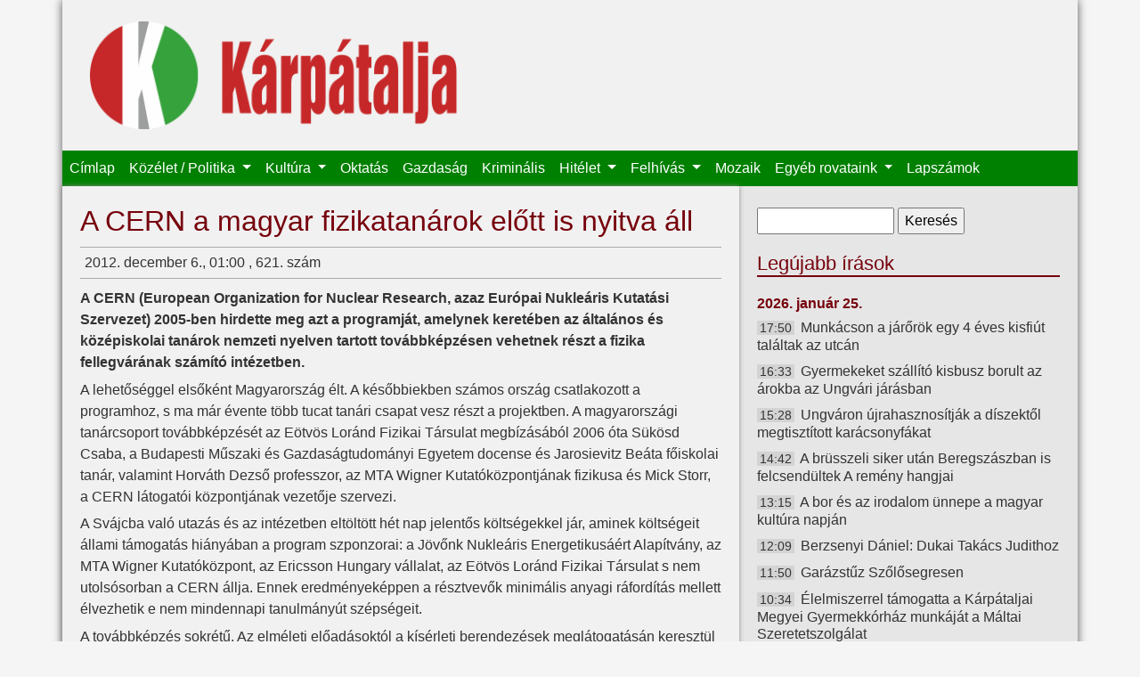

--- FILE ---
content_type: text/html; charset=utf-8
request_url: https://karpataljalap.net/node/6706
body_size: 7617
content:
<!DOCTYPE html>
<html lang="hu">

<head profile="http://www.w3.org/1999/xhtml/vocab">
    <meta charset="utf-8">
    <meta name="viewport" content="width=device-width, initial-scale=1, shrink-to-fit=no">
    <meta http-equiv="Content-Type" content="text/html; charset=utf-8" />
<link rel="shortcut icon" href="https://karpataljalap.net/sites/all/themes/karpatalja/favicon.ico" type="image/vnd.microsoft.icon" />
<meta name="description" content="Kárpátalja online" />
<link rel="canonical" href="https://karpataljalap.net/2012/12/06/cern-magyar-fizikatanarok-elott-nyitva-all" />
<link rel="shortlink" href="https://karpataljalap.net/node/6706" />
<meta http-equiv="content-language" content="hu" />
<meta property="og:site_name" content="Kárpátalja" />
<meta property="og:url" content="https://karpataljalap.net/node/6706" />
<meta property="og:type" content="article" />
<meta property="og:title" content="A CERN a magyar fizikatanárok előtt is nyitva áll" />
<meta property="og:description" content="A CERN 2005-ben hirdette meg azt a programját, amelynek keretében az általános és középiskolai tanárok nemzeti nyelven tartott továbbképzésen vehetnek részt a fizika fellegvárának számító intézetben." />
<meta property="og:updated_time" content="2012-12-05T23:58:48+01:00" />
<meta property="og:image" content="https://karpataljalap.net/karpatalja_fb.jpg" />
<meta property="article:published_time" content="2012-12-06T01:00:00+01:00" />
<meta property="article:modified_time" content="2012-12-05T23:58:48+01:00" />
    <title>A CERN a magyar fizikatanárok előtt is nyitva áll | Kárpátalja</title>
    <link type="text/css" rel="stylesheet" href="https://karpataljalap.net/sites/default/files/css/css_xE-rWrJf-fncB6ztZfd2huxqgxu4WO-qwma6Xer30m4.css" media="all" />
<link type="text/css" rel="stylesheet" href="https://karpataljalap.net/sites/default/files/css/css_5pO73qc-z-zv4xoH8aIAp_Prq1thKg1qz9beR7eKaZg.css" media="all" />
<link type="text/css" rel="stylesheet" href="https://karpataljalap.net/sites/default/files/css/css_84XVEAVlaT8kwyC9l1wf0xUTJeEfZFaFIQeU81zvKTE.css" media="all" />
<link type="text/css" rel="stylesheet" href="https://karpataljalap.net/sites/default/files/css/css_qK71KSDRW3vDa--wBXv5Zfc-fLgXcoT81VXPncF3IKE.css" media="all" />
    <script type="text/javascript" src="//ajax.googleapis.com/ajax/libs/jquery/1.10.2/jquery.min.js"></script>
<script type="text/javascript">
<!--//--><![CDATA[//><!--
window.jQuery || document.write("<script src='/sites/all/modules/jquery_update/replace/jquery/1.10/jquery.min.js'>\x3C/script>")
//--><!]]>
</script>
<script type="text/javascript" src="https://karpataljalap.net/sites/default/files/js/js_Hfha9RCTNm8mqMDLXriIsKGMaghzs4ZaqJPLj2esi7s.js"></script>
<script type="text/javascript" src="https://karpataljalap.net/sites/default/files/js/js_CHyih5wYCJakJEd60obUewTPHjsfkt9FBCocSm7nnm4.js"></script>
<script type="text/javascript" src="https://karpataljalap.net/sites/default/files/js/js_WTIAP8a0tDZdhpvHwhd5Wt73fI0OA3HM91GU_1QyOl4.js"></script>
<script type="text/javascript" src="https://karpataljalap.net/sites/default/files/js/js_uomwtMRULm9-V6InIYaRqEHo7mLmdTdzoCw-18HobDQ.js"></script>
<script type="text/javascript">
<!--//--><![CDATA[//><!--
jQuery.extend(Drupal.settings, {"basePath":"\/","pathPrefix":"","setHasJsCookie":0,"ajaxPageState":{"theme":"karpatalja","theme_token":"o6MGJ8qOM2dcWOZwCSphsbLjX8CGvTj4wWaKaVgd4gk","jquery_version":"1.10","js":{"\/\/ajax.googleapis.com\/ajax\/libs\/jquery\/1.10.2\/jquery.min.js":1,"0":1,"misc\/jquery-extend-3.4.0.js":1,"misc\/jquery-html-prefilter-3.5.0-backport.js":1,"misc\/jquery.once.js":1,"misc\/drupal.js":1,"sites\/all\/modules\/jquery_update\/replace\/ui\/external\/jquery.cookie.js":1,"sites\/all\/modules\/jquery_update\/replace\/misc\/jquery.form.min.js":1,"misc\/form-single-submit.js":1,"misc\/ajax.js":1,"sites\/all\/modules\/jquery_update\/js\/jquery_update.js":1,"public:\/\/languages\/hu_HeddZ1M8DVCvDM5Gm0bKyRGy7TDoiCnEFGw5_UR0_E8.js":1,"sites\/all\/libraries\/colorbox\/jquery.colorbox-min.js":1,"sites\/all\/modules\/colorbox\/js\/colorbox.js":1,"sites\/all\/modules\/views\/js\/base.js":1,"misc\/progress.js":1,"sites\/all\/modules\/views\/js\/ajax_view.js":1,"sites\/all\/themes\/karpatalja\/js\/bootstrap.bundle.js":1},"css":{"modules\/system\/system.base.css":1,"modules\/system\/system.menus.css":1,"modules\/system\/system.messages.css":1,"modules\/system\/system.theme.css":1,"modules\/field\/theme\/field.css":1,"modules\/node\/node.css":1,"modules\/search\/search.css":1,"modules\/user\/user.css":1,"sites\/all\/modules\/views\/css\/views.css":1,"sites\/all\/modules\/ckeditor\/css\/ckeditor.css":1,"sites\/all\/libraries\/colorbox\/example3\/colorbox.css":1,"sites\/all\/modules\/ctools\/css\/ctools.css":1,"sites\/all\/themes\/karpatalja\/css\/bootstrap.css":1,"sites\/all\/themes\/karpatalja\/css\/style.css":1}},"colorbox":{"transition":"elastic","speed":"350","opacity":"0.85","slideshow":false,"slideshowAuto":true,"slideshowSpeed":"2500","slideshowStart":"start slideshow","slideshowStop":"stop slideshow","current":"{current} \/ {total}","previous":"\u00ab El\u0151z\u0151","next":"K\u00f6vetkez\u0151 \u00bb","close":"Bez\u00e1r\u00e1s","overlayClose":true,"returnFocus":true,"maxWidth":"100%","maxHeight":"100%","initialWidth":"300","initialHeight":"100","fixed":true,"scrolling":true,"mobiledetect":false,"mobiledevicewidth":"480px","file_public_path":"\/sites\/default\/files","specificPagesDefaultValue":"admin*\nimagebrowser*\nimg_assist*\nimce*\nnode\/add\/*\nnode\/*\/edit\nprint\/*\nprintpdf\/*\nsystem\/ajax\nsystem\/ajax\/*"},"views":{"ajax_path":"\/views\/ajax","ajaxViews":{"views_dom_id:06a540e2641e8956f0308de990b8fd65":{"view_name":"legujabb","view_display_id":"ido","view_args":"","view_path":"node\/6706","view_base_path":"cikkek-idorendben","view_dom_id":"06a540e2641e8956f0308de990b8fd65","pager_element":0},"views_dom_id:924369d95bf7a814cb815141e1ce8c57":{"view_name":"felhivas","view_display_id":"block","view_args":"","view_path":"node\/6706","view_base_path":null,"view_dom_id":"924369d95bf7a814cb815141e1ce8c57","pager_element":0}}},"urlIsAjaxTrusted":{"\/views\/ajax":true,"\/node\/6706":true}});
//--><!]]>
</script>
</head>

<body class="html not-front not-logged-in no-sidebars page-node page-node- page-node-6706 node-type-article" >

    <div id="page" class="container">
    <div id="header">

        <div id="logo" class="col-8 col-md-5">
            <a href="/" title="Címlap">
                <img class="col-12" src="https://karpataljalap.net/sites/all/themes/karpatalja/logo.png" alt="Címlap"/>
            </a>
        </div>

        <nav id="main-menu" class="navbar navbar-expand-lg navbar-dark">
            <button class="navbar-toggler" type="button" data-toggle="collapse" data-target="#toggle-main-menu"
                    aria-controls="toggle-main-menu" aria-expanded="false" aria-label="Toggle navigation">
                <span class="navbar-toggler-icon"></span>
            </button>
            <div class="collapse navbar-collapse" id="toggle-main-menu">
                  <div class="region region-navbar">
    <div id="block-system-main-menu" class="block block-system block-menu">

    
  <div class="content">
    <ul class="navbar-nav"><li class="nav-item"><a href="/" class="nav-link">Címlap</a></li>
<li class="nav-item dropdown"><a href="/karpatalja" class="nav-link dropdown-toggle">Közélet / Politika <span class="caret"></span></a><ul class="dropdown-menu"><li class="nav-item"><a href="/karpatalja" class="nav-link">Kárpátalja</a></li>
<li class="nav-item"><a href="/ukrajna" class="nav-link">Ukrajna</a></li>
<li class="nav-item"><a href="/magyarorszag" class="nav-link">Magyarország</a></li>
<li class="nav-item"><a href="/europa-vilag" class="nav-link">Európa / Világ</a></li>
<li class="nav-item"><a href="/regiok" class="nav-link">Régiók</a></li>
<li class="nav-item"><a href="/jegyzet" class="nav-link">Jegyzet</a></li>
</ul></li>
<li class="nav-item dropdown"><a href="/kultura" class="nav-link dropdown-toggle">Kultúra <span class="caret"></span></a><ul class="dropdown-menu"><li class="nav-item"><a href="/szinhaz" class="nav-link">Színház</a></li>
<li class="nav-item"><a href="/eletkepek" class="nav-link">Életképek</a></li>
<li class="nav-item"><a href="/versajanlo" class="nav-link">Versajánló</a></li>
</ul></li>
<li class="nav-item"><a href="/oktatas" class="nav-link">Oktatás</a></li>
<li class="nav-item"><a href="/gazdasag" class="nav-link">Gazdaság</a></li>
<li class="nav-item"><a href="/kriminalis" class="nav-link">Kriminális</a></li>
<li class="nav-item dropdown"><a href="/hitelet" class="nav-link dropdown-toggle">Hitélet <span class="caret"></span></a><ul class="dropdown-menu"><li class="nav-item"><a href="/vasarnapi-uzenet" class="nav-link">Vasárnapi üzenet</a></li>
</ul></li>
<li class="nav-item dropdown"><a href="/felhivas" class="nav-link dropdown-toggle">Felhívás <span class="caret"></span></a><ul class="dropdown-menu"><li class="nav-item"><a href="/programajanlo" class="nav-link">Programajánló</a></li>
</ul></li>
<li class="nav-item"><a href="/mozaik" class="nav-link">Mozaik</a></li>
<li class="nav-item dropdown"><span class="nav-link dropdown-toggle nolink" tabindex="0">Egyéb rovataink <span class="caret"></span></span><ul class="dropdown-menu"><li class="nav-item"><a href="/jogi-tanacsado" class="nav-link">Jogi tanácsadó</a></li>
<li class="nav-item"><a href="/gazdasarok" class="nav-link">Gazdasarok</a></li>
<li class="nav-item"><a href="/sport" class="nav-link">Sport</a></li>
<li class="nav-item"><a href="/multidezo" class="nav-link">Múltidéző</a></li>
<li class="nav-item"><a href="/az-orvos-valaszol" class="nav-link">Az orvos válaszol</a></li>
<li class="nav-item"><a href="/az-allatorvos-valaszol" class="nav-link">Az állatorvos válaszol</a></li>
</ul></li>
<li class="nav-item"><a href="/archivum" class="nav-link">Lapszámok</a></li>
</ul>  </div>
</div>
  </div>
            </div>
        </nav>

    </div>


    
    <div class="row">

        <div id="content" class="col-12 col-md-8">

                            <div class="tabs">
                                    </div>
            
                            <h1 class="title" id="page-title"> A CERN a magyar fizikatanárok előtt is nyitva áll </h1>
            
            
                              <div class="region region-content">
    <div class="node-head-full">2012. december 6., 01:00 , 621. szám  <div class="fb-share-button" data-type="button_count" data-href="https://karpataljalap.net/node/6706" style="float: right;"></div></div><p class="lead">A CERN (European Organization for Nuclear Research, azaz Európai Nukleáris Kutatási Szervezet) 2005-ben hirdette meg azt a programját, amelynek keretében az általános és középiskolai tanárok nemzeti nyelven tartott továbbképzésen vehetnek részt a fizika fellegvárának számító intézetben. </p>
<p>A lehetőséggel elsőként Magyarország élt. A későbbiekben számos ország csatlakozott a programhoz, s ma már évente több tucat tanári csapat vesz részt a projektben. A magyarországi tanárcsoport továbbképzését az Eötvös Loránd Fizikai Társulat megbízásából 2006 óta Sükösd Csaba, a Budapesti Műszaki és Gazdaságtudományi Egyetem docense és Jarosievitz Beáta főiskolai tanár, valamint Horváth Dezső professzor, az MTA Wigner Kutatóközpontjának fizikusa és Mick Storr, a CERN látogatói központjának vezetője szervezi. </p>
<p>A Svájcba való utazás és az intézetben eltöltött hét nap jelentős költségekkel jár, aminek költségeit állami támogatás hiányában a program szponzorai: a Jövőnk Nukleáris Energetikusáért Alapítvány, az MTA Wigner Kutatóközpont, az Ericsson Hungary vállalat, az Eötvös Loránd Fizikai Társulat s nem utolsósorban a CERN állja. Ennek eredményeképpen a résztvevők minimális anyagi ráfordítás mellett élvezhetik e nem mindennapi tanulmányút szépségeit.</p>
<p>A továbbképzés sokrétű. Az elméleti előadásoktól a kísérleti berendezések meglátogatásán keresztül a tanári kísérletek végzéséig sokféle foglalatosság jellemzi a programot. A foglalkozások szigorú rend szerint folynak, aminek betartását minden résztvevőtől megkövetelik. Mindemellett számos érdekes kiránduláson vehetnek részt az érdeklődők, mint például Genf városának megtekintése.</p>
<p>Az előadások magyar nyelven folynak, s az üzemlátogatásoknál is mindig van magyarul beszélő előadó. A szakmai programot Horváth Dezső professzor szervezi. A tanárok megismerkedhetnek a nagy hadronütköztető (LHC) berendezéseivel, illetve az itt működő nagy kísérletek (ALICE, CMS, ATLAS stb.), valamint a Lausanne-i Tokamak berendezéseivel. A program tartalmába a http://education.web.cern.ch/education/Chapter1/Page3_HU.html honlapon nyerhetünk betekintést. Fontos, hogy a program előadásai és segédanyagai felkerülnek az internetre, és onnan bárki ingyenesen hozzáférhet és letöltheti. De a helyszínen szerzett élményeket természetesen semmilyen letöltött anyag nem pótolja. </p>
<p>A továbbképzést az Eötvös Loránd Fizikai Társulat (http://www.kfki.hu/elft) évente meghirdeti, például a Fizikatanári Ankéton, ahol határon túli, magyar nyelven oktató tanárok is részt vehetnek. A határon túli magyar fizikatanárok természetesen a CERN-i továbbképzésre is jelentkezhetnek.</p>
<p>E rövid ismertető végén kollégáimnak csak azt mondhatom, hogy annak, aki vállalkozik erre a fizikális és intellektuális „kalandra”, felejthetetlen élményekben lesz része. Rádöbbenhet, hogy az eddigi tapasztalataitól eltérően olyan továbbképzés is létezik, amelyiknek van értelme. Megtapasztalhatja a szervezők és a CERN-ben dolgozó magyar fizikusok őszinte odaadását, vendégszeretetét, a „nagy fizika” iránti lelkesedését, s olyan szakmai és lelki töltéssel jöhet haza, amelyből azután bátran ajándékozhat tanítványainak is, ami végső soron a program legfontosabb célja.</p>
<p class="szerzo">Gulácsy Géza</p>

  </div>
                    </div>

        <div id="sidebar" class="col-12 col-md-4">
              <div class="region region-sidebar">
    <div id="block-search-form" class="block block-search">

    
  <div class="content">
    <form action="/node/6706" method="post" id="search-block-form" accept-charset="UTF-8"><div><div class="container-inline">
      <h2 class="element-invisible">Keresés űrlap</h2>
    <div class="form-item form-type-textfield form-item-search-block-form">
  <label class="element-invisible" for="edit-search-block-form--2">Keresés </label>
 <input title="A keresendő kifejezések megadása." type="text" id="edit-search-block-form--2" name="search_block_form" value="" size="15" maxlength="128" class="form-text" />
</div>
<div class="form-actions form-wrapper" id="edit-actions"><input type="submit" id="edit-submit" name="op" value="Keresés" class="form-submit" /></div><input type="hidden" name="form_build_id" value="form-Kg7ttGbwSYUKzh5VY7zC69B_jP3m-lKwHWLqvZ4zuvU" />
<input type="hidden" name="form_id" value="search_block_form" />
</div>
</div></form>  </div>
</div>
<div id="block-views-legujabb-ido" class="block block-views d-none d-md-block">

    <h2>Legújabb írások</h2>
  
  <div class="content">
    <div class="view view-legujabb view-id-legujabb view-display-id-ido view-dom-id-06a540e2641e8956f0308de990b8fd65">
        
  
  
      <div class="view-content">
            <h3>2026. január 25.</h3>
    <ul>          <li class="datum">  
          <span class="ido">17:50</span>    
          <a href="/2026/01/25/munkacson-jarorok-egy-4-eves-kisfiut-talaltak-az-utcan">Munkácson a járőrök egy 4 éves kisfiút találtak az utcán</a>  </li>
          <li class="datum">  
          <span class="ido">16:33</span>    
          <a href="/2026/01/25/gyermekeket-szallito-kisbusz-borult-az-arokba-az-ungvari-jarasban">Gyermekeket szállító kisbusz borult az árokba az Ungvári járásban</a>  </li>
          <li class="datum">  
          <span class="ido">15:28</span>    
          <a href="/2026/01/25/ungvaron-ujrahasznositjak-diszektol-megtisztitott-karacsonyfakat">Ungváron újrahasznosítják a díszektől megtisztított karácsonyfákat</a>  </li>
          <li class="datum">  
          <span class="ido">14:42</span>    
          <a href="/2026/01/25/brusszeli-siker-utan-beregszaszban-felcsendultek-remeny-hangjai">A brüsszeli siker után Beregszászban is felcsendültek A remény hangjai</a>  </li>
          <li class="datum">  
          <span class="ido">13:15</span>    
          <a href="/2026/01/25/bor-es-az-irodalom-unnepe-magyar-kultura-napjan">A bor és az irodalom ünnepe a magyar kultúra napján</a>  </li>
          <li class="datum">  
          <span class="ido">12:09</span>    
          <a href="/2026/01/25/berzsenyi-daniel-dukai-takacs-judithoz">Berzsenyi Dániel: Dukai Takács Judithoz</a>  </li>
          <li class="datum">  
          <span class="ido">11:50</span>    
          <a href="/2026/01/25/garazstuz-szolosegresen">Garázstűz Szőlősegresen</a>  </li>
          <li class="datum">  
          <span class="ido">10:34</span>    
          <a href="/2026/01/25/elelmiszerrel-tamogatta-karpataljai-megyei-gyermekkorhaz-munkajat-maltai-szeretetszolgalat">Élelmiszerrel támogatta a Kárpátaljai Megyei Gyermekkórház munkáját a Máltai Szeretetszolgálat</a>  </li>
          <li class="datum">  
          <span class="ido">09:27</span>    
          <a href="/2026/01/25/harci-kutyakat-helyeztek-el-menhelyen-ungvaron-gazdajukra-holtan-talaltak">Harci kutyákat helyeztek el menhelyen Ungváron – gazdájukra holtan találtak</a>  </li>
          <li class="datum">  
          <span class="ido">08:45</span>    
          <a href="/2026/01/25/testvervarosi-megallapodast-irt-ala-ungvar-es-brno">Testvérvárosi megállapodást írt alá Ungvár és Brno</a>  </li>
      </ul>    </div>
  
      <h2 class="element-invisible">Oldalak</h2><div class="item-list"><ul class="pager"><li class="pager-current first">1</li>
<li class="pager-item"><a title="2. oldalra ugrás" href="/2012/12/06/cern-magyar-fizikatanarok-elott-nyitva-all?page=1">2</a></li>
<li class="pager-item"><a title="3. oldalra ugrás" href="/2012/12/06/cern-magyar-fizikatanarok-elott-nyitva-all?page=2">3</a></li>
<li class="pager-ellipsis">…</li>
<li class="pager-next"><a title="Ugrás a következő oldalra" href="/2012/12/06/cern-magyar-fizikatanarok-elott-nyitva-all?page=1">következő ›</a></li>
<li class="pager-last last"><a href="/2012/12/06/cern-magyar-fizikatanarok-elott-nyitva-all?page=7377"></a></li>
</ul></div>  
  
  
  
  
</div>  </div>
</div>
<div id="block-block-19" class="block block-block">

    <h2>Közlemény</h2>
  
  <div class="content">
    <h4 class="rtecenter"><strong>A Kárpátaljai Magyar Kulturális Szövetség újraindítja jogsegélyvonalát!</strong></h4>

<p class="rtecenter"><strong><strong>Amennyiben magyarsága miatt bárkit atrocitás ér, segítséget kérhet a KMKSZ által újraindított jogsegélyvonalon minden hétköznap 8.00-tól 17.00 óráig (közép-európai idő szerint) a +380959192802-es mobilszámon.</strong></strong></p>
  </div>
</div>
<div id="block-block-36" class="block block-block">

    
  <div class="content">
    <p><a class="colorbox" href="/sites/default/files/oldalak-elerhetoseg.png"><img alt="" src="/sites/default/files/oldalak-elerhetoseg.png" /></a></p>
  </div>
</div>
<div id="block-views-felhivas-block" class="block block-views">

    <h2>Felhívás</h2>
  
  <div class="content">
    <div class="view view-felhivas view-id-felhivas view-display-id-block view-dom-id-924369d95bf7a814cb815141e1ce8c57">
        
  
  
      <div class="view-content">
      <div class="item-list">    <ul>          <li class="views-row views-row-1 views-row-odd views-row-first">  
          <a href="/2026/01/19/palyazati-felhivas">Pályázati felhívás</a>  </li>
          <li class="views-row views-row-2 views-row-even">  
          <a href="/2025/11/23/hit-remeny-szeretet-adventi-vers-es-prozamondo-verseny">Hit, Remény, Szeretet adventi vers- és prózamondó verseny</a>  </li>
          <li class="views-row views-row-3 views-row-odd">  
          <a href="/2025/11/20/az-edutus-egyetem-elinditja-repas-zsuzsanna-osztondijprogramot-miniszterelnokseg-nemzetpolitikai-allamtitkarsaganak-tamogatasaval">Az Edutus Egyetem elindítja a Répás Zsuzsanna Ösztöndíjprogramot a Miniszterelnökség Nemzetpolitikai Államtitkárságának támogatásával</a>  </li>
          <li class="views-row views-row-4 views-row-even views-row-last">  
          <a href="/2025/10/05/megvaltozott-tv21-ungvar-adasanak-elerhetosege">Megváltozott a TV21 Ungvár adásának elérhetősége</a>  </li>
      </ul></div>    </div>
  
      <div class="item-list"><ul class="pager"><li class="pager-previous first">&nbsp;</li>
<li class="pager-current">1 / 2</li>
<li class="pager-next last"><a title="Ugrás a következő oldalra" href="/2012/12/06/cern-magyar-fizikatanarok-elott-nyitva-all?page=1">következő ›</a></li>
</ul></div>  
  
  
  
  
</div>  </div>
</div>
<div id="block-block-40" class="block block-block">

    <h2>Támogatónk</h2>
  
  <div class="content">
    <p><img alt="" src="/sites/default/files/bga-logo-webre.png" /></p>
  </div>
</div>
<div id="block-block-21" class="block block-block">

    <h2>Játékra fel!</h2>
  
  <div class="content">
    <p><a class="colorbox" href="/sites/default/files/karp_ajandek.jpeg"><img alt="" src="/sites/default/files/karp_ajandek.jpeg"/></a></p>

<h4 class="rtecenter"><strong>Ezentúl megújult ajándékcsomag várja kedves rejtvénymegfejtőinket!</strong><br />
&nbsp;</h4>
  </div>
</div>
<div id="block-block-2" class="block block-block">

    
  <div class="content">
    <div class="fb-page" data-href="https://www.facebook.com/karpataljalap.net" data-small-header="true" data-adapt-container-width="true" data-hide-cover="false" data-show-facepile="true" data-show-posts="false"><div class="fb-xfbml-parse-ignore"><blockquote cite="https://www.facebook.com/karpataljalap.net"><a href="https://www.facebook.com/karpataljalap.net">Kárpátalja hetilap</a></blockquote></div></div>  </div>
</div>
  </div>
        </div>
    </div>

    <div id="footer">
        <div class="navbar navbar-expand navbar-dark">
              <div class="region region-footer">
    <div id="block-menu-menu-almenu" class="block block-menu">

    
  <div class="content">
    <ul class="navbar-nav"><li class="nav-item"><a href="/" class="nav-link">Címlap</a></li>
<li class="nav-item"><a href="/magunkrol" class="nav-link">Magunkról</a></li>
<li class="nav-item"><a href="/archivum" class="nav-link">Archívum</a></li>
</ul>  </div>
</div>
  </div>
        </div>
    </div>


</div> <!--page-->


<div id="fb-root"></div>
<script>(function(d, s, id) {
  var js, fjs = d.getElementsByTagName(s)[0];
  if (d.getElementById(id)) return;
  js = d.createElement(s); js.id = id;
  js.src = "//connect.facebook.net/hu_HU/sdk.js#xfbml=1&version=v2.4";
  fjs.parentNode.insertBefore(js, fjs);
}(document, 'script', 'facebook-jssdk'));</script>	

</body>
</html>

